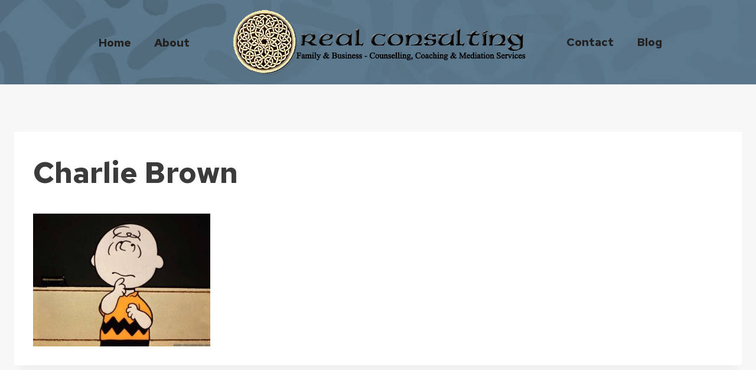

--- FILE ---
content_type: text/css
request_url: https://realconsulting.ca/wp-content/uploads/elementor/css/post-1344.css?ver=1697767333
body_size: 299
content:
.elementor-kit-1344{--e-global-color-primary:#6EC1E4;--e-global-color-secondary:#54595F;--e-global-color-text:#7A7A7A;--e-global-color-accent:#61CE70;--e-global-color-kadence1:#5d95ba;--e-global-color-kadence2:#4c606d;--e-global-color-kadence3:#222222;--e-global-color-kadence4:#3B3B3B;--e-global-color-kadence5:#515151;--e-global-color-kadence6:#626262;--e-global-color-kadence7:#E1E1E1;--e-global-color-kadence8:#F7F7F7;--e-global-color-kadence9:#ffffff;--e-global-typography-primary-font-family:"Red Hat Display";--e-global-typography-primary-font-size:2.4em;--e-global-typography-primary-font-weight:700;--e-global-typography-secondary-font-family:"Red Hat Display";--e-global-typography-secondary-font-size:1.3em;--e-global-typography-secondary-font-weight:500;--e-global-typography-text-font-family:"Red Hat Text";--e-global-typography-text-font-size:1.1em;--e-global-typography-text-font-weight:500;--e-global-typography-accent-font-family:"Reem Kufi";--e-global-typography-accent-font-size:1em;--e-global-typography-accent-font-weight:500;--e-global-typography-5048557-font-family:"Red Hat Display";--e-global-typography-5048557-font-size:16px;--e-global-typography-5048557-font-weight:500;}.elementor-kit-1344.el-is-editing{--global-palette1:#5d95ba;--global-palette2:#4c606d;--global-palette3:#222222;--global-palette4:#3B3B3B;--global-palette5:#515151;--global-palette6:#626262;--global-palette7:#E1E1E1;--global-palette8:#F7F7F7;--global-palette9:#ffffff;}.elementor-section.elementor-section-boxed > .elementor-container{max-width:1140px;}.e-con{--container-max-width:1140px;}.elementor-widget:not(:last-child){margin-block-end:20px;}.elementor-element{--widgets-spacing:20px 20px;}{}h1.entry-title{display:var(--page-title-display);}@media(max-width:1024px){.elementor-section.elementor-section-boxed > .elementor-container{max-width:1024px;}.e-con{--container-max-width:1024px;}}@media(max-width:767px){.elementor-section.elementor-section-boxed > .elementor-container{max-width:767px;}.e-con{--container-max-width:767px;}}